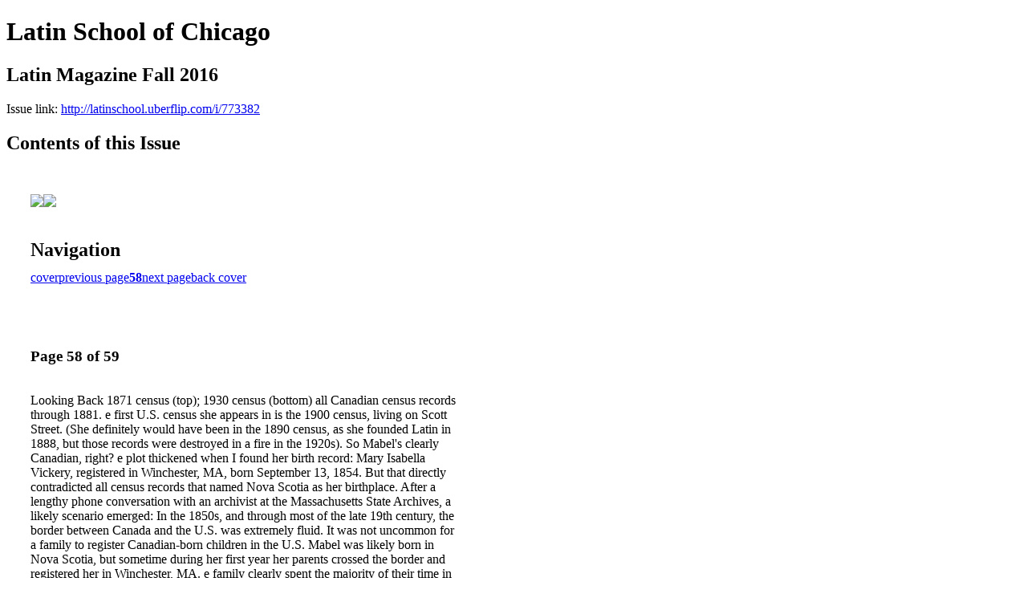

--- FILE ---
content_type: text/html; charset=UTF-8
request_url: http://latinschool.uberflip.com/i/773382-latin-magazine-fall-2016/58
body_size: 5569
content:
<!DOCTYPE html PUBLIC "-//W3C//DTD XHTML 1.0 Transitional//EN" "http://www.w3.org/TR/xhtml1/DTD/xhtml1-transitional.dtd">

<html xmlns="http://www.w3.org/1999/xhtml" xml:lang="en" lang="en" xmlns:og="http://ogp.me/ns#" xmlns:fb="https://www.facebook.com/2008/fbml">
    	<head>
                    <link rel="icon" href="" type="image/x-icon"/>
            		<meta charset="utf-8">
				<meta name="description" content="" />
		<meta name="keywords" content="" />
		
		
		<title>Latin School of Chicago - Latin Magazine Fall 2016</title>
		
		<meta itemprop="image" content="https://content.cdntwrk.com/files/aT03NzMzODImcD01OCZ2PTEmY21kPXYmc2lnPWJkY2Q3MjgyZTM1ZTIxZjQyMzE4YTJlNTkyNmNjZDhh/-w-450-80.jpg"><meta property="og:image" content="https://content.cdntwrk.com/files/aT03NzMzODImcD01OCZ2PTEmY21kPXYmc2lnPWJkY2Q3MjgyZTM1ZTIxZjQyMzE4YTJlNTkyNmNjZDhh/-w-450-80.jpg"/><meta itemprop="image" content="https://content.cdntwrk.com/files/aT03NzMzODImcD01NyZ2PTEmY21kPXYmc2lnPTdhMWJiNDVkZjEzODIwN2I5YThjOWQ4OTk5Y2E4NzRh/-w-450-80.jpg"><meta property="og:image" content="https://content.cdntwrk.com/files/aT03NzMzODImcD01NyZ2PTEmY21kPXYmc2lnPTdhMWJiNDVkZjEzODIwN2I5YThjOWQ4OTk5Y2E4NzRh/-w-450-80.jpg"/>	</head>

	<body>
	    <h1>Latin School of Chicago</h1>
<h2>Latin Magazine Fall 2016</h2>

<p></p>
<p>Issue link: <a href="http://latinschool.uberflip.com/i/773382">http://latinschool.uberflip.com/i/773382</a></p>

<h2>Contents of this Issue</h2>
<div style='float:left;clear:none;margin:30px;width:960px;'><div class='issue-img-wrapper'><img id='issue-img-1' src='https://content.cdntwrk.com/files/aT03NzMzODImcD01NyZ2PTEmY21kPXYmc2lnPTdhMWJiNDVkZjEzODIwN2I5YThjOWQ4OTk5Y2E4NzRh/-w-450-80.jpg'/><img id='issue-img-2' src='https://content.cdntwrk.com/files/aT03NzMzODImcD01OCZ2PTEmY21kPXYmc2lnPWJkY2Q3MjgyZTM1ZTIxZjQyMzE4YTJlNTkyNmNjZDhh/-w-450-80.jpg'/></div><h2 style="clear:both;padding-top:20px;margin-bottom:12px;text-align:left">Navigation</h2><div class='btn-group' id='navigation'><a class="btn" title="Latin School of Chicago - Latin Magazine Fall 2016 page 0 " href="http://latinschool.uberflip.com/i/773382">cover</a><a rel="prev" class="btn" title="Latin School of Chicago - Latin Magazine Fall 2016 page 57" href="http://latinschool.uberflip.com/i/773382/57">previous page</a><a class='btn active' href='#'><strong>58</strong></a><a rel="next" class="btn" title="Latin School of Chicago - Latin Magazine Fall 2016 page 59" href="http://latinschool.uberflip.com/i/773382/59">next page</a><a class="btn" title="Latin School of Chicago - Latin Magazine Fall 2016 page 59" href="http://latinschool.uberflip.com/i/773382/59">back cover</a></div></div><div style='float:left;clear:none;text-align:left;margin:30px;width:550px'><h3> Page 58 of 59</h3><p><div style="max-height:300px;overflow-x:hidden;margin-bottom:30px;padding-right:20px;"><p>Looking Back

1871 census (top); 1930 census (bottom)

all Canadian census records through 1881.
e first U.S. census she appears in is the
1900 census, living on Scott Street. (She
definitely would have been in the 1890
census, as she founded Latin in 1888, but
those records were destroyed in a fire in the
1920s). So Mabel's clearly Canadian, right?
e plot thickened when I found her birth
record: Mary Isabella Vickery, registered
in Winchester, MA, born September 13,
1854. But that directly contradicted all
census records that named Nova Scotia
as her birthplace. After a lengthy phone
conversation with an archivist at the
Massachusetts State Archives, a likely
scenario emerged: In the 1850s, and
through most of the late 19th century, the
border between Canada and the U.S. was
extremely fluid. It was not uncommon
for a family to register Canadian-born
children in the U.S. Mabel was likely born
in Nova Scotia, but sometime during her
first year her parents crossed the border
and registered her in Winchester, MA. e
family clearly spent the majority of their
time in Canada, as evidenced by census
records, but once Ms. Vickery was in high

school, they began spending more time
in the U.S., as evidenced by newspaper
articles, and even sent Mabel to a high
school in Massachusetts. And it was in the
U.S. that Mabel finished her education
and learned and promoted the Quincy
Method, on which Latin is founded.
So was Mabel Canadian? is we know
for sure: In the final years of her life,
Mabel maintained that she was born
in Canada and she spent the majority
of her childhood in Nova Scotia.
And I finally did track down Ms.
Vickery's grave. While looking through
Mabel's letters in the archives, I came
across a short, handwritten note from
alumna Josephine Wilkins, (Class
of 1907, long-time friend of Mabel
and the first female student admitted
to Latin) which simply read: "Ms.
Vickery was buried in Lindenwood
Cemetery, Stoneham, MA."
After I contacted the cemetery,
a caretaker sent us pictures
of Mabel's stone and family
plot, and this past summer
colleague Stephanie Seweryn

detoured on a family trip to visit her
gravesite. We have plans to honor her final
resting place when the Alumni Office visits
Boston in the future."

Latin Magazine » Fall 2016</p></div><h2>Articles in this issue</h2><div style="max-height:200px;overflow-x:hidden;margin-bottom:30px;padding-right:20px;"><ul class='nav'>		<li><a href="http://latinschool.uberflip.com/i/773382/0" title="Read article: Cover">Cover</a></li>
	</ul></div><a href='http://latinschool.uberflip.com/read/archives/i/31018/773382'>view archives of Latin School of Chicago - Latin Magazine Fall 2016</a></div><div class='clr'></div>	</body>
</html>
